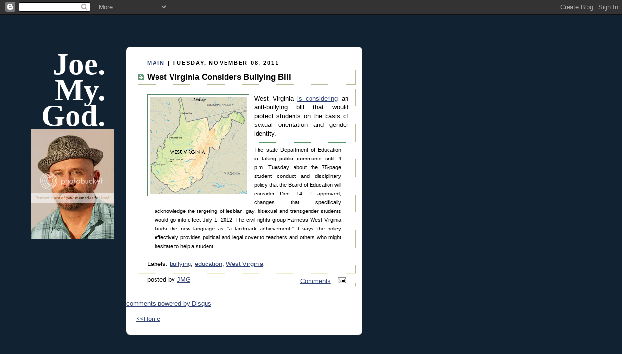

--- FILE ---
content_type: text/html; charset=utf-8
request_url: https://www.google.com/recaptcha/api2/aframe
body_size: 265
content:
<!DOCTYPE HTML><html><head><meta http-equiv="content-type" content="text/html; charset=UTF-8"></head><body><script nonce="Gm9IdbTgtSxDKl1hEr0c7w">/** Anti-fraud and anti-abuse applications only. See google.com/recaptcha */ try{var clients={'sodar':'https://pagead2.googlesyndication.com/pagead/sodar?'};window.addEventListener("message",function(a){try{if(a.source===window.parent){var b=JSON.parse(a.data);var c=clients[b['id']];if(c){var d=document.createElement('img');d.src=c+b['params']+'&rc='+(localStorage.getItem("rc::a")?sessionStorage.getItem("rc::b"):"");window.document.body.appendChild(d);sessionStorage.setItem("rc::e",parseInt(sessionStorage.getItem("rc::e")||0)+1);localStorage.setItem("rc::h",'1768963270300');}}}catch(b){}});window.parent.postMessage("_grecaptcha_ready", "*");}catch(b){}</script></body></html>